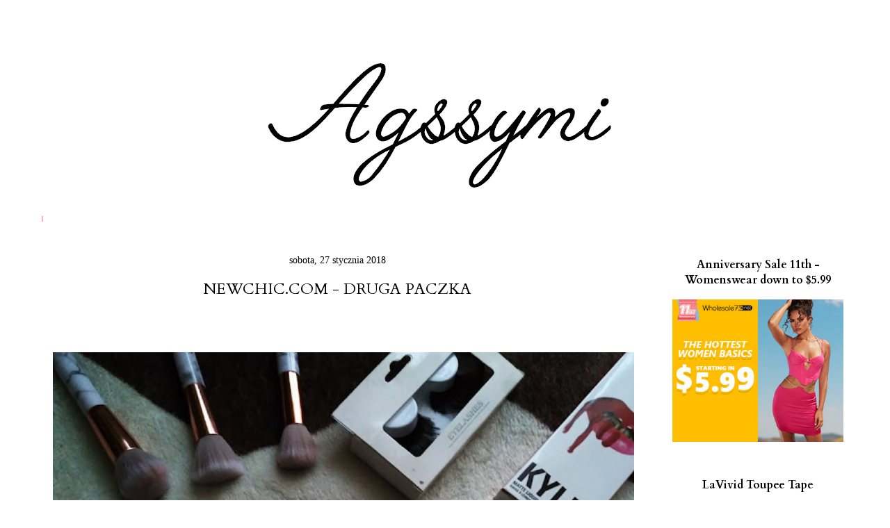

--- FILE ---
content_type: text/html; charset=UTF-8
request_url: https://agssymi.blogspot.com/b/stats?m=0&style=BLACK_TRANSPARENT&timeRange=ALL_TIME&token=APq4FmCzfOFPdxUKznkxVyAna92UeI9tUbREIz5OsNM_Ip7SxAKPqAas0SAQziuJGCvVJCk-um46CasNrEu4Be4lVVHo402hBA
body_size: -21
content:
{"total":601896,"sparklineOptions":{"backgroundColor":{"fillOpacity":0.1,"fill":"#000000"},"series":[{"areaOpacity":0.3,"color":"#202020"}]},"sparklineData":[[0,13],[1,13],[2,12],[3,13],[4,16],[5,12],[6,13],[7,11],[8,17],[9,30],[10,20],[11,35],[12,34],[13,44],[14,32],[15,15],[16,15],[17,20],[18,14],[19,7],[20,47],[21,13],[22,19],[23,20],[24,13],[25,14],[26,99],[27,63],[28,63],[29,0]],"nextTickMs":3600000}